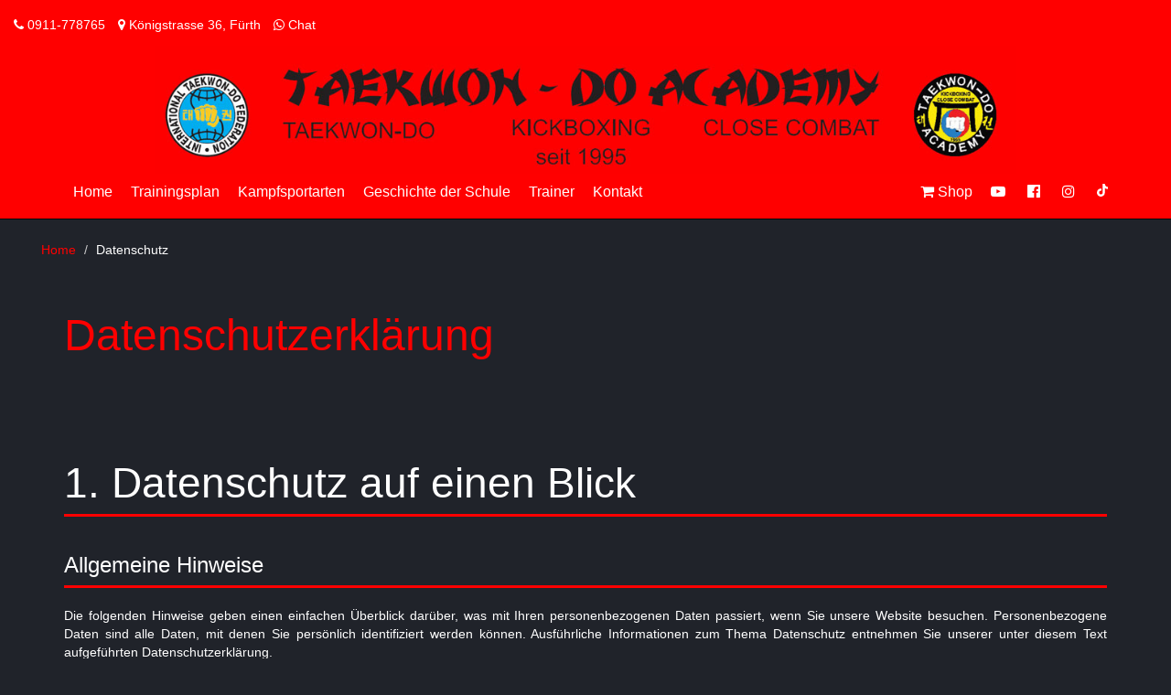

--- FILE ---
content_type: text/html; charset=utf-8
request_url: https://www.tkd-academy.de/home/datenschutz
body_size: 12261
content:
<!DOCTYPE html>
<html lang="de">
<head prefix="og: http://ogp.me/ns# fb: http://ogp.me/ns/fb# business: http://ogp.me/ns/business#">
    <meta http-equiv="content-type" content="text/html; charset=utf-8" />
    <meta name="viewport" content="width=device-width, initial-scale=1.0">
    <title>Datenschutz | Taekwon-Do Academy Fürth</title>
    
    <link rel="canonical" href="https://www.tkd-academy.de/home/datenschutz" />
    <meta name="robots" content="index, follow" />
    <meta name="page-topic" content="Kickboxen, Taekwon-Do, Close Combat, Kampfsport" />
    <meta name="keywords" content="Taekwon-Do Kickboxen Close Combat" />
    <meta name="description" content="Die Taekwon-Do Academy ist eine der renommiertesten Kampfsportschulen in der Region Fürth und Nürnberg. Wir trainieren Taekwon-Do, Kickboxen und Close Combat." />
    <meta property="og:type" content="business.business" />
    <meta property="og:title" content="Der Schulleiter der Taekwon-Do Acedemy Fürth" />
    <meta property="og:description" content="Die Taekwon-Do Academy ist eine der renommiertesten Kampfsportschulen in der Region Fürth und Nürnberg. Wir trainieren Taekwon-Do, Kickboxen und Close Combat." />
    <meta property="og:url" content="http://www.tkd-academy.de/home/datenschutz" />
    <meta property="og:site_name" content="Taekwon-Do Academy Fürth" />
    <meta property="og:image" content="http://www.tkd-academy.de/Images/logo_100_100.jpg" />
    <meta property="business:contact_data:country_name" content="Deutschland" />

    <link href="/Content/css?v=JDtfCh6_iwsqmzm6KxPXZtSK0ZPuHLFyWsm5Wfind5E1" rel="stylesheet"/>

    <script src="/bundles/modernizr?v=inCVuEFe6J4Q07A0AcRsbJic_UE5MwpRMNGcOtk94TE1"></script>

</head>
<body id="body-top">
    <div class="pre-overlay">
        <span class="fa fa-circle-o-notch fa-spin"></span>
    </div>
    <header class="main-header">
        <div class="top-panel">
            <span class="m-lr-1 fa fa-phone" aria-hidden="true"></span><a href="tel:+49911778765">0911-778765</a>
            <span class="m-lr-1 fa fa-map-marker" aria-hidden="true"></span>Königstrasse 36, Fürth
            <span class="m-lr-1 fa fa-whatsapp"></span><a href="https://wa.me/491733546787" target="_blank" aria-label="Chat on WhatsApp" alt="Chat on WhatsApp">Chat</a>
        </div>
        <div class="logo-panel">
            <img class="img-responsive" src="/Images/taekwon-do-academy-headline_05.jpg"
                 alt="Taekwon-Do Academy Fürth" title="Taekwon-Do Academy Fürth">
        </div>
    </header>
    <nav class="navbar navbar-inverse navbar-static-top">
        <div class="container">
            <div class="navbar-header">
                <span class="navbar-brand">
                    Taekwon-Do Academy Fürth
                </span>
                <button type="button" class="navbar-toggle" data-toggle="collapse" data-target=".navbar-collapse">
                    <span class="icon-bar"></span>
                    <span class="icon-bar"></span>
                    <span class="icon-bar"></span>
                </button>
            </div>
            <div class="navbar-collapse collapse">
                <ul class="nav navbar-nav">
                    <li><a href="/" title="Home">Home</a></li>
                    <li><a href="/trainingsplan" title="Trainingsplan">Trainingsplan</a></li>
                    <li><a href="/kampfsportarten" title="unser Angebot an Kampfsportarten">Kampfsportarten</a></li>
                    <li><a href="/home/schule" title="die Geschichte der Taekwon-Do Academy">Geschichte der Schule</a></li>
                    <li><a href="/home/trainer" title="die Trainer der Taekwon-Do Academy">Trainer</a></li>
                    <li><a href="/home/kontakt" title="Kontakt">Kontakt</a></li>
                </ul>
                <ul class="nav navbar-nav navbar-right">
                    <li class="hidden-sm">
                        <a href="https://shop.spreadshirt.de/taekwon-do-academy/" target="_blank" title="Zum Shop der Taekwon-Do Academy">
                            <span class="fa fa-shopping-cart"></span>&nbsp;<span>Shop</span>
                        </a>
                    </li>
                    <li class="hidden-sm">
                        <a href="https://www.youtube.com/&#64;taekwondoacademyfuerth" target="_blank" title="Die Taekwon-Do Academy Fürth auf YouTube">
                            <span class="fa fa-youtube-play"></span>&nbsp;<span class="hidden-md hidden-lg">YouTube</span>
                        </a>
                    </li>
                    <li class="hidden-sm">
                        <a href="https://www.facebook.com/TKD.Academy.Fuerth" target="_blank" title="Die Taekwon-Do Academy Fürth auf Facebook">
                            <span class="fa fa-facebook-official"></span>&nbsp;<span class="hidden-md hidden-lg">Facebook</span>
                        </a>
                    </li>
                    <li class="hidden-sm">
                        <a href="https://www.instagram.com/taekwondoacademyfuerth/?hl=de" target="_blank" title="Die Taekwon-Do Academy Fürth auf Instagram">
                            <span class="fa fa-instagram"></span>&nbsp;<span class="hidden-md hidden-lg">Instagram</span>
                        </a>
                    </li>
                    <li class="hidden-sm">
                        <a href="https://www.tiktok.com/&#64;tkdacademy.fuerth" target="_blank" title="Die Taekwon-Do Academy Fürth auf TikTok">
                            <span class="oc-tiktok"></span>&nbsp;<span class="hidden-md hidden-lg">TikTok</span>
                        </a>
                    </li>
                </ul>
            </div>
        </div>
    </nav>
    

<section class="fill-height">
    <div class="container-fluid body-content">
        <ol class="breadcrumb jumbo">
            <li><a href="/" title="Home">Home</a></li>
            <li class="active">Datenschutz</li>
        </ol>
    </div>
    <div class="container body-content">
        <header>
            <h1 class="text-red">Datenschutzerklärung</h1>
        </header>
    </div>
    <div class="jumbotron-container">
        <div class="jumbotron">
            <div class="container body-content">
                <header>
                    <h2 class="page-header">1. Datenschutz auf einen Blick</h2>
                    <h3 class="page-header">Allgemeine Hinweise</h3>
                </header>
                <p>
                    Die folgenden Hinweise geben einen einfachen Überblick darüber, was mit Ihren personenbezogenen Daten passiert,
                    wenn Sie unsere Website besuchen. Personenbezogene Daten sind alle Daten, mit denen Sie persönlich identifiziert werden können.
                    Ausführliche Informationen zum Thema Datenschutz entnehmen Sie unserer unter diesem Text aufgeführten Datenschutzerklärung.
                </p>
                <h3 class="page-header">Datenerfassung auf unserer Website</h3>
                <p>
                    <strong>Wer ist verantwortlich für die Datenerfassung auf dieser Website?</strong>
                </p>
                <p>
                    Die Datenverarbeitung auf dieser Website erfolgt durch den Websitebetreiber.
                    Dessen Kontaktdaten können Sie dem Impressum dieser Website entnehmen.
                </p>
                <p>
                    <strong>Wie erfassen wir Ihre Daten?</strong>
                </p>
                <p>
                    Ihre Daten werden zum einen dadurch erhoben, dass Sie uns diese mitteilen. Hierbei kann es sich z.B. um Daten handeln,
                    die Sie in ein Kontaktformular eingeben.
                </p>
                <p>
                    Andere Daten werden automatisch beim Besuch der Website durch unsere IT-Systeme erfasst.
                    Das sind vor allem technische Daten (z.B. Internetbrowser, Betriebssystem oder Uhrzeit des Seitenaufrufs).
                    Die Erfassung dieser Daten erfolgt automatisch, sobald Sie unsere Website betreten.
                </p>
                <p>
                    <strong>Wofür nutzen wir Ihre Daten?</strong>
                </p>
                <p>
                    Ein Teil der Daten wird erhoben, um eine fehlerfreie Bereitstellung der Website zu gewährleisten.
                    Andere Daten können zur Analyse Ihres Nutzerverhaltens verwendet werden.
                </p>
                <p>
                    <strong>Welche Rechte haben Sie bezüglich Ihrer Daten?</strong>
                </p>
                <p>
                    Sie haben jederzeit das Recht unentgeltlich Auskunft über Herkunft, Empfänger und Zweck Ihrer gespeicherten personenbezogenen
                    Daten zu erhalten. Sie haben außerdem ein Recht, die Berichtigung, Sperrung oder Löschung dieser Daten zu verlangen.
                    Hierzu sowie zu weiteren Fragen zum Thema Datenschutz können Sie sich jederzeit unter der im Impressum angegebenen Adresse an uns wenden.
                    Des Weiteren steht Ihnen ein Beschwerderecht bei der zuständigen Aufsichtsbehörde zu.
                </p>
                <p>
                    Außerdem haben Sie das Recht, unter bestimmten Umständen die Einschränkung der Verarbeitung Ihrer personenbezogenen Daten zu verlangen.
                    Details hierzu entnehmen Sie der Datenschutzerklärung unter „Recht auf Einschränkung der Verarbeitung“.
                </p>
                <h2 class="page-header">2. Allgemeine Hinweise und Pflichtinformationen</h2>
                <h3 class="page-header">Datenschutz</h3>
                <p>
                    Die Betreiber dieser Seiten nehmen den Schutz Ihrer persönlichen Daten sehr ernst.
                    Wir behandeln Ihre personenbezogenen Daten vertraulich und entsprechend der gesetzlichen Datenschutzvorschriften sowie dieser Datenschutzerklärung.
                </p>
                <p>
                    Wenn Sie diese Website benutzen, werden verschiedene personenbezogene Daten erhoben.
                    Personenbezogene Daten sind Daten, mit denen Sie persönlich identifiziert werden können. D
                    ie vorliegende Datenschutzerklärung erläutert, welche Daten wir erheben und wofür wir sie nutzen.
                    Sie erläutert auch, wie und zu welchem Zweck das geschieht.
                </p>
                <p>
                    Wir weisen darauf hin, dass die Datenübertragung im Internet (z.B. bei der Kommunikation per E-Mail) Sicherheitslücken aufweisen kann.
                    Ein lückenloser Schutz der Daten vor dem Zugriff durch Dritte ist nicht möglich.
                </p>
                <h3 class="page-header">Hinweis zur verantwortlichen Stelle</h3>
                <p>
                    Die verantwortliche Stelle für die Datenverarbeitung auf dieser Website ist:
                </p>
                <p>
                    Thomas Flügel<br />
                    Taekwon-Do Academy<br />
                    Königstrasse 36<br />
                    90762 Fürth
                </p>
                <p>
                    Telefon: +49 (0)911-77 87 65<br />
                    E-Mail: info@tkd-academy.de
                </p>
                <p>
                    Verantwortliche Stelle ist die natürliche oder juristische Person, die allein oder gemeinsam mit anderen über die Zwecke
                    und Mittel der Verarbeitung von personenbezogenen Daten (z.B. Namen, E-Mail-Adressen o. Ä.) entscheidet.
                </p>
                <h3 class="page-header">Widerruf Ihrer Einwilligung zur Datenverarbeitung</h3>
                <p>
                    Viele Datenverarbeitungsvorgänge sind nur mit Ihrer ausdrücklichen Einwilligung möglich.
                    Sie können eine bereits erteilte Einwilligung jederzeit widerrufen. Dazu reicht eine formlose Mitteilung per E-Mail an uns.
                    Die Rechtmäßigkeit der bis zum Widerruf erfolgten Datenverarbeitung bleibt vom Widerruf unberührt.
                </p>
                <h3 class="fg-blue"><strong>Widerspruchsrecht gegen die Datenerhebung in besonderen Fällen sowie gegen Direktwerbung (Art. 21 DSGVO)</strong></h3>
                <p>
                    <strong>
                        Wenn die Datenverarbeitung auf Grundlage von Art. 6 Abs. 1 lit. e oder f DSGVO erfolgt, haben Sie jederzeit das Recht,
                        aus Gründen, die sich aus Ihrer besonderen Situation ergeben, gegen die Verarbeitung Ihrer personenbezogenen Daten Widerspruch einzulegen;
                        dies gilt auch für ein auf diese Bestimmungen gestütztes Profiling. Die jeweilige Rechtsgrundlage, auf denen eine Verarbeitung beruht,
                        entnehmen Sie dieser Datenschutzerklärung. Wenn Sie Widerspruch einlegen,
                        werden wir Ihre betroffenen personenbezogenen Daten nicht mehr verarbeiten, es sei denn,
                        wir können zwingende schutzwürdige Gründe für die Verarbeitung nachweisen, die Ihre Interessen,
                        Rechte und Freiheiten überwiegen oder die Verarbeitung dient der Geltendmachung,
                        Ausübung oder Verteidigung von Rechtsansprüchen (Widerspruch nach Art. 21 Abs. 1 DSGVO).
                    </strong>
                </p>
                <p>
                    <strong>
                        Werden Ihre personenbezogenen Daten verarbeitet, um Direktwerbung zu betreiben, so haben Sie das Recht,
                        jederzeit Widerspruch gegen die Verarbeitung Sie betreffender personenbezogener Daten zum Zwecke derartiger Werbung einzulegen;
                        dies gilt auch für das Profiling, soweit es mit solcher Direktwerbung in Verbindung steht. Wenn Sie widersprechen,
                        werden Ihre personenbezogenen Daten anschließend nicht mehr zum Zwecke der Direktwerbung verwendet (Widerspruch nach Art. 21 Abs. 2 DSGVO).
                    </strong>
                </p>
                <h3 class="page-header">Beschwerderecht bei der zuständigen Aufsichtsbehörde</h3>
                <p>
                    Im Falle von Verstößen gegen die DSGVO steht den Betroffenen ein Beschwerderecht bei einer Aufsichtsbehörde,
                    insbesondere in dem Mitgliedstaat ihres gewöhnlichen Aufenthalts, ihres Arbeitsplatzes oder des Orts des mutmaßlichen Verstoßes zu.
                    Das Beschwerderecht besteht unbeschadet anderweitiger verwaltungsrechtlicher oder gerichtlicher Rechtsbehelfe.
                </p>
                <h3 class="page-header">Recht auf Datenübertragbarkeit</h3>
                <p>
                    Sie haben das Recht, Daten, die wir auf Grundlage Ihrer Einwilligung oder in Erfüllung eines Vertrags automatisiert verarbeiten,
                    an sich oder an einen Dritten in einem gängigen, maschinenlesbaren Format aushändigen zu lassen.
                    Sofern Sie die direkte Übertragung der Daten an einen anderen Verantwortlichen verlangen, erfolgt dies nur, soweit es technisch machbar ist.
                </p>
                <h3 class="page-header">SSL- bzw. TLS-Verschlüsselung</h3>
                <p>
                    Diese Seite nutzt aus Sicherheitsgründen und zum Schutz der Übertragung vertraulicher Inhalte, wie zum Beispiel Bestellungen oder Anfragen, die Sie an uns als Seitenbetreiber senden, eine SSL-bzw. TLS-Verschlüsselung. Eine verschlüsselte Verbindung erkennen Sie daran, dass die Adresszeile des Browsers von “http://” auf “https://” wechselt und an dem Schloss-Symbol in Ihrer Browserzeile.
                </p>
                <p>
                    Wenn die SSL- bzw. TLS-Verschlüsselung aktiviert ist, können die Daten, die Sie an uns übermitteln, nicht von Dritten mitgelesen werden.
                </p>
                <h3 class="page-header">Auskunft, Sperrung, Löschung</h3>
                <p>
                    Sie haben im Rahmen der geltenden gesetzlichen Bestimmungen jederzeit das Recht auf unentgeltliche Auskunft
                    über Ihre gespeicherten personenbezogenen Daten, deren Herkunft und Empfänger und den Zweck der Datenverarbeitung und ggf.
                    ein Recht auf Berichtigung, Sperrung oder Löschung dieser Daten. Hierzu sowie zu weiteren Fragen zum Thema personenbezogene
                    Daten können Sie sich jederzeit unter der im Impressum angegebenen Adresse an uns wenden.
                </p>
                <h3 class="fg-blue">Recht auf Einschränkung der Verarbeitung</h3>
                <p>
                    Sie haben das Recht, die Einschränkung der Verarbeitung Ihrer personenbezogenen Daten zu verlangen.
                    Hierzu können Sie sich jederzeit unter der im Impressum angegebenen Adresse an uns wenden.
                    Das Recht auf Einschränkung der Verarbeitung besteht in folgenden Fällen:
                </p>
                <ul>
                    <li>
                        Wenn Sie die Richtigkeit Ihrer bei uns gespeicherten personenbezogenen Daten bestreiten, benötigen wir in der Regel Zeit,
                        um dies zu überprüfen. Für die Dauer der Prüfung haben Sie das Recht,
                        die Einschränkung der Verarbeitung Ihrer personenbezogenen Daten zu verlangen.
                    </li>
                    <li>
                        Wenn die Verarbeitung Ihrer personenbezogenen Daten unrechtmäßig geschah / geschieht,
                        können Sie statt der Löschung die Einschränkung der Datenverarbeitung verlangen.
                    </li>
                    <li>
                        Wenn wir Ihre personenbezogenen Daten nicht mehr benötigen, Sie sie jedoch zur Ausübung,
                        Verteidigung oder Geltendmachung von Rechtsansprüchen benötigen, haben Sie das Recht,
                        statt der Löschung die Einschränkung der Verarbeitung Ihrer personenbezogenen Daten zu verlangen.
                    </li>
                    <li>
                        Wenn Sie einen Widerspruch nach Art. 21 Abs. 1 DSGVO eingelegt haben,
                        muss eine Abwägung zwischen Ihren und unseren Interessen vorgenommen werden.
                        Solange noch nicht feststeht, wessen Interessen überwiegen, haben Sie das Recht,
                        die Einschränkung der Verarbeitung Ihrer personenbezogenen Daten zu verlangen
                    </li>
                </ul>
                <p>
                    Wenn Sie die Verarbeitung Ihrer personenbezogenen Daten eingeschränkt haben,
                    dürfen diese Daten – von ihrer Speicherung abgesehen – nur mit Ihrer Einwilligung oder zur Geltendmachung,
                    Ausübung oder Verteidigung von Rechtsansprüchen oder zum Schutz der Rechte einer anderen natürlichen oder
                    juristischen Person oder aus Gründen eines wichtigen öffentlichen Interesses der
                    Europäischen Union oder eines Mitgliedstaats verarbeitet werden.
                </p>
                <h3 class="page-header">Widerspruch gegen Werbe-Mails</h3>
                <p>
                    Der Nutzung von im Rahmen der Impressumspflicht veröffentlichten Kontaktdaten zur Übersendung von nicht ausdrücklich
                    angeforderter Werbung und Informationsmaterialien wird hiermit widersprochen. Die Betreiber der Seiten behalten sich
                    ausdrücklich rechtliche Schritte im Falle der unverlangten Zusendung von Werbeinformationen, etwa durch Spam-E-Mails, vor.
                </p>
                <h2 class="page-header">3. Datenerfassung auf unserer Website</h2>
                <h3 class="page-header">Cookies</h3>
                <p>
                    Die Internetseiten verwenden teilweise so genannte Cookies. Cookies richten auf Ihrem Rechner keinen Schaden an und enthalten keine Viren.
                    Cookies dienen dazu, unser Angebot nutzerfreundlicher, effektiver und sicherer zu machen.
                    Cookies sind kleine Textdateien, die auf Ihrem Rechner abgelegt werden und die Ihr Browser speichert.
                </p>
                <p>
                    Die meisten der von uns verwendeten Cookies sind so genannte “Session-Cookies”. Sie werden nach Ende Ihres Besuchs automatisch gelöscht.
                    Andere Cookies bleiben auf Ihrem Endgerät gespeichert bis Sie diese löschen. Diese Cookies ermöglichen es uns, Ihren Browser beim
                    nächsten Besuch wiederzuerkennen.
                </p>
                <p>
                    Sie können Ihren Browser so einstellen, dass Sie über das Setzen von Cookies informiert werden und Cookies nur im Einzelfall erlauben,
                    die Annahme von Cookies für bestimmte Fälle oder generell ausschließen sowie das automatische Löschen der Cookies beim Schließen
                    des Browser aktivieren. Bei der Deaktivierung von Cookies kann die Funktionalität dieser Website eingeschränkt sein.
                </p>
                <p>
                    Cookies, die zur Durchführung des elektronischen Kommunikationsvorgangs oder zur Bereitstellung bestimmter,
                    von Ihnen erwünschter Funktionen (z.B. Warenkorbfunktion) erforderlich sind, werden auf Grundlage von
                    Art. 6 Abs. 1 lit. f DSGVO gespeichert. Der Websitebetreiber hat ein berechtigtes Interesse an der Speicherung von
                    Cookies zur technisch fehlerfreien und optimierten Bereitstellung seiner Dienste. Soweit andere Cookies
                    (z.B. Cookies zur Analyse Ihres Surfverhaltens) gespeichert werden, werden diese in dieser Datenschutzerklärung gesondert behandelt.
                </p>

                <h3 class="page-header">Server-Log-Dateien</h3>
                <p>
                    Der Provider der Seiten erhebt und speichert automatisch Informationen in so genannten Server-Log-Dateien,
                    die Ihr Browser automatisch an uns übermittelt. Dies sind:
                </p>
                <ul>
                    <li>Browsertyp und Browserversion</li>
                    <li>verwendetes Betriebssystem</li>
                    <li>Referrer URL</li>
                    <li>Hostname des zugreifenden Rechners</li>
                    <li>Uhrzeit der Serveranfrage</li>
                    <li>IP-Adresse</li>
                </ul>
                <p>
                    Eine Zusammenführung dieser Daten mit anderen Datenquellen wird nicht vorgenommen.
                </p>
                <p>
                    Die Erfassung dieser Daten erfolgt auf Grundlage von Art. 6 Abs. 1 lit. f DSGVO.
                    Der Websitebetreiber hat ein berechtigtes Interesse an der technisch fehlerfreien Darstellung und der
                    Optimierung seiner Website – hierzu müssen die Server-Log-Files erfasst werden.
                </p>

                <h3 class="page-header">Anfrage per E-Mail, Telefon oder Telefax</h3>
                <p>
                    Wenn Sie uns per E-Mail, Telefon oder Telefax kontaktieren, wird Ihre Anfrage inklusive aller daraus hervorgehenden personenbezogenen Daten
                    (Name, Anfrage) zum Zwecke der Bearbeitung Ihres Anliegens bei uns gespeichert und verarbeitet.
                    Diese Daten geben wir nicht ohne Ihre Einwilligung weiter.
                </p>
                <p>
                    Die Verarbeitung dieser Daten erfolgt auf Grundlage von Art. 6 Abs. 1 lit. b DSGVO,
                    sofern Ihre Anfrage mit der Erfüllung eines Vertrags zusammenhängt oder zur Durchführung vorvertraglicher Maßnahmen erforderlich ist.
                    In allen übrigen Fällen beruht die Verarbeitung auf Ihrer Einwilligung (Art. 6 Abs. 1 lit. a DSGVO) und /
                    oder auf unseren berechtigten Interessen (Art. 6 Abs. 1 lit. f DSGVO), da wir ein berechtigtes Interesse an der effektiven Bearbeitung
                    der an uns gerichteten Anfragen haben.
                </p>
                <p>
                    Die von Ihnen an uns per Kontaktanfragen übersandten Daten verbleiben bei uns, bis Sie uns zur Löschung auffordern,
                    Ihre Einwilligung zur Speicherung widerrufen oder der Zweck für die Datenspeicherung entfällt
                    (z. B. nach abgeschlossener Bearbeitung Ihres Anliegens). Zwingende gesetzliche Bestimmungen – insbesondere
                    gesetzliche Aufbewahrungsfristen – bleiben unberührt.
                </p>

                <h3 class="page-header">Kontaktformular</h3>
                <p>
                    Wenn Sie uns per Kontaktformular Anfragen zukommen lassen, werden Ihre Angaben aus dem Anfrageformular inklusive der von Ihnen dort angegebenen
                    Kontaktdaten zwecks Bearbeitung der Anfrage und für den Fall von Anschlussfragen bei uns gespeichert.
                    Diese Daten geben wir nicht ohne Ihre Einwilligung weiter.
                </p>
                <p>
                    Die Verarbeitung der in das Kontaktformular eingegebenen Daten erfolgt somit ausschließlich auf Grundlage Ihrer Einwilligung (Art. 6 Abs. 1 lit. a DSGVO).
                    Sie können diese Einwilligung jederzeit widerrufen. Dazu reicht eine formlose Mitteilung per E-Mail an uns.
                    Die Rechtmäßigkeit der bis zum Widerruf erfolgten Datenverarbeitungsvorgänge bleibt vom Widerruf unberührt.
                </p>
                <p>
                    Die von Ihnen im Kontaktformular eingegebenen Daten verbleiben bei uns, bis Sie uns zur Löschung auffordern,
                    Ihre Einwilligung zur Speicherung widerrufen oder der Zweck für die Datenspeicherung entfällt (z.B. nach abgeschlossener Bearbeitung Ihrer Anfrage).
                    Zwingende gesetzliche Bestimmungen – insbesondere Aufbewahrungsfristen – bleiben unberührt.
                </p>

                <h3 class="page-header">Kommunikation via WhatsApp</h3>
                <p>
                    Für die Kommunikation mit unseren Kunden und sonstigen Dritten nutzen wir unter anderem den InstantMessaging-Dienst WhatsApp.
                    Anbieter ist die WhatsApp Ireland Limited, 4 Grand Canal Square, Grand Canal Harbour, Dublin 2, Irland.
                </p>
                <p>
                    Die Kommunikation erfolgt über eine Ende-zu-Ende-Verschlüsselung (Peer-to-Peer), die verhindert, dass
                    WhatsApp oder sonstige Dritte Zugriff auf die Kommunikationsinhalte erlangen können. WhatsApp erhält
                    jedoch Zugriff auf Metadaten, die im Zuge des Kommunikationsvorgangs entstehen (z. B. Absender,
                    Empfänger und Zeitpunkt). Wir weisen ferner darauf hin, dass WhatsApp nach eigener Aussage,
                    personenbezogene Daten seiner Nutzer mit seiner in den USA ansässigen Konzernmutter Meta teilt.
                    Weitere Details zur Datenverarbeitung finden Sie in der Datenschutzrichtlinie von WhatsApp unter:
                    <a href="https://www.whatsapp.com/legal/#privacy-policy" target="_blank">https://www.whatsapp.com/legal/#privacy-policy</a>.
                </p>
                <p>
                    Der Einsatz von WhatsApp erfolgt auf Grundlage unseres berechtigten Interesses an einer möglichst
                    schnellen und effektiven Kommunikation mit Kunden, Interessenten und sonstigen Geschäfts- und
                    Vertragspartnern (Art. 6 Abs. 1 lit. f DSGVO). Sofern eine entsprechende Einwilligung abgefragt wurde,
                    erfolgt die Datenverarbeitung ausschließlich auf Grundlage der Einwilligung; diese ist jederzeit mit Wirkung
                    für die Zukunft widerrufbar.
                </p>
                <p>
                    Die zwischen Ihnen und uns auf WhatsApp ausgetauschten Kommunikationsinhalte verbleiben bei uns, bis
                    Sie uns zur Löschung auffordern, Ihre Einwilligung zur Speicherung widerrufen oder der Zweck für die
                    Datenspeicherung entfällt (z. B. nach abgeschlossener Bearbeitung Ihrer Anfrage). Zwingende gesetzliche
                    Bestimmungen – insbesondere Aufbewahrungsfristen – bleiben unberührt.
                </p>
                <p>
                    Das Unternehmen verfügt über eine Zertifizierung nach dem „EU-US Data Privacy Framework“ (DPF). Der
                    DPF ist ein Übereinkommen zwischen der Europäischen Union und den USA, der die Einhaltung
                    europäischer Datenschutzstandards bei Datenverarbeitungen in den USA gewährleisten soll. Jedes nach
                    dem DPF zertifizierte Unternehmen verpflichtet sich, diese Datenschutzstandards einzuhalten. Weitere
                    Informationen hierzu erhalten Sie vom Anbieter unter folgendem Link:
                    <a href="https://www.dataprivacyframework.gov/participant/7735" target="_blank">https://www.dataprivacyframework.gov/participant/7735</a>.
                </p>


                <h2 class="page-header">5. Plugins und Tools</h2>
                <h3 class="page-header">Google Maps (mit Einwilligung)</h3>
                <p>
                    Diese Seite nutzt den Kartendienst Google Maps. Anbieter ist die Google Ireland Limited („Google“), Gordon
                    House, Barrow Street, Dublin 4, Irland. Mit Hilfe dieses Dienstes können wir Kartenmaterial auf unserer
                    Website einbinden.
                </p>
                <p>
                    Zur Nutzung der Funktionen von Google Maps ist es notwendig, Ihre IP-Adresse zu speichern. Diese
                    Informationen werden in der Regel an einen Server von Google in den USA übertragen und dort gespeichert.
                    Der Anbieter dieser Seite hat keinen Einfluss auf diese Datenübertragung. Wenn Google Maps aktiviert ist,
                    kann Google zum Zwecke der einheitlichen Darstellung der Schriftarten Google Fonts verwenden.
                    Beim Aufruf von Google Maps lädt Ihr Browser die benötigten Web Fonts in ihren Browsercache, um Texte und
                    Schriftarten korrekt anzuzeigen.
                </p>
                <p>
                    Die Nutzung von Google Maps erfolgt im Interesse einer ansprechenden Darstellung unserer OnlineAngebote
                    und an einer leichten Auffindbarkeit der von uns auf der Website angegebenen Orte. Dies stellt
                    ein berechtigtes Interesse im Sinne von Art. 6 Abs. 1 lit. f DSGVO dar. Sofern eine entsprechende
                    Einwilligung abgefragt wurde, erfolgt die Verarbeitung ausschließlich auf Grundlage von Art. 6 Abs. 1 lit. a
                    DSGVO und § 25 Abs. 1 TDDDG, soweit die Einwilligung die Speicherung von Cookies oder den Zugriff auf
                    Informationen im Endgerät des Nutzers (z. B. Device-Fingerprinting) im Sinne des TDDDG umfasst. Die
                    Einwilligung ist jederzeit widerrufbar.
                </p>
                <p>
                    Die Datenübertragung in die USA wird auf die Standardvertragsklauseln der EU-Kommission gestützt.
                    <br />
                    Details finden Sie hier:<br />
                    <a href="https://privacy.google.com/businesses/gdprcontrollerterms/" target="_blank">https://privacy.google.com/businesses/gdprcontrollerterms/</a>
                    und <br />
                    <a href="https://privacy.google.com/businesses/gdprcontrollerterms/sccs/" target="_blank">https://privacy.google.com/businesses/gdprcontrollerterms/sccs/</a>.
                </p>
                <p>
                    Mehr Informationen zum Umgang mit Nutzerdaten finden Sie in der Datenschutzerklärung von
                    Google: <a href="https://policies.google.com/privacy?hl=de" target="_blank">https://policies.google.com/privacy?hl=de</a>.
                </p>
                <p>
                    Das Unternehmen verfügt über eine Zertifizierung nach dem „EU-US Data Privacy Framework“ (DPF). Der
                    DPF ist ein Übereinkommen zwischen der Europäischen Union und den USA, der die Einhaltung
                    europäischer Datenschutzstandards bei Datenverarbeitungen in den USA gewährleisten soll. Jedes nach
                    dem DPF zertifizierte Unternehmen verpflichtet sich, diese Datenschutzstandards einzuhalten. Weitere
                    Informationen hierzu erhalten Sie vom Anbieter unter folgendem Link:
                    <a href="https://www.dataprivacyframework.gov/participant/5780" target="_blank">https://www.dataprivacyframework.gov/participant/5780</a>.
                </p>
            </div>
        </div>
    </div>
</section>
    <div class="modal fade" tabindex="-1" role="dialog" id="modalContactDialog">
        <div class="modal-dialog modal-lg" role="document">
            <div class="modal-content" id="contentContactDialog"></div>
        </div>
    </div>
    <footer>
        <div class="container-fluid body-content">
            <div class="row">
                <div class="col-md-3">
                    <div class="image-center">
                        <img class="img-responsive" src="/Images/taekwon-do-academy-headline_05_a.jpg"
                             alt="Taekwon-Do Academy Fürth" title="Taekwon-Do Academy Fürth" />
                    </div>
                    <div class="image-center padding-top-bottom-20 max-width-200">
                        <img class="img-responsive" src="/Images/taekwon-do-academy-dan-8.png"
                             alt="Taekwon-Do Academy Fürth | Thomas Flügel 8. DAN" title="Taekwon-Do Academy Fürth | Thomas Flügel 8. DAN" />
                    </div>
                </div>
                <div class="col-md-2 col-md-offset-1">
                    <p class="header text-black">Mehr</p>
                    <ul class="link-list">
                        <li>
                            <a href="https://shop.spreadshirt.de/taekwon-do-academy/" target="_blank" title="Zum Shop der Taekwon-Do Academy">
                                <span class="fa fa-shopping-cart"></span>&nbsp;<span>Shop</span>
                            </a>
                        </li>
                        <li>
                            <a href="https://www.facebook.com/TKD.Academy.Fuerth" target="_blank" title="Die Taekwon-Do Academy Fürth auf Facebook">
                                <span class="fa fa-facebook-official"></span>&nbsp;<span>Facebook</span>
                            </a>
                        </li>
                        <li>
                            <a href="https://www.instagram.com/taekwondoacademyfuerth/?hl=de" target="_blank" title="Die Taekwon-Do Academy Fürth auf Instagram">
                                <span class="fa fa-instagram"></span>&nbsp;<span>Instagram</span>
                            </a>
                        </li>
                        <li>
                            <a href="https://www.tiktok.com/&#64;tkdacademy.fuerth" target="_blank" title="Die Taekwon-Do Academy Fürth auf TikTok">
                                <span class="oc-tiktok"></span>&nbsp;<span>TikTok</span>
                            </a>
                        </li>
                    </ul>
                </div>
                <div class="col-md-3">
                    <p class="header text-black">Navigation</p>
                    <ul class="link-list">
                        <li><a href="/" title="Home">Home</a></li>
                        <li><a href="/trainingsplan" title="Trainingsplan">Trainingsplan</a></li>
                        <li><a href="/kampfsportarten" title="unser Angebot an Kampfsportarten">Kampfsportarten</a></li>
                        <li>
                            <ul class="link-list sub">
                                <li><a href="/kickboxen" title="Kickboxen">Kickboxen</a></li>
                                <li><a href="/taekwondo" title="Taekwon-Do">Taekwon-Do</a></li>
                                <li><a href="/closecombat" title="Close Combat">Close Combat</a></li>
                                <li><a href="/kindertraining" title="Taekwon-Do Kindertraining">Kindertraining</a></li>
                                <li><a href="/fitness" title="Fitness">Fitness</a></li>
                            </ul>
                        </li>
                        <li><a href="/home/schule" title="die Geschichte der Taekwon-Do Academy">Geschichte der Schule</a></li>
                        <li><a href="/home/trainer" title="die Trainer der Taekwon-Do Academy">Trainer</a></li>
                        <li><a href="/home/kontakt" title="Kontakt">Kontakt</a></li>
                        <li><a href="/home/sitemap" title="Sitemap">Sitemap</a></li>
                    </ul>
                </div>
                <div class="col-md-3" itemscope itemtype="http://schema.org/Organization">
                    <p class="header text-black">Kontakt</p>
                    <img class="img-responsive margin-bottom-20" src="/Images/logo_100_100_2.jpg"
                         alt="Taekwon-Do Academy Fürth" title="Taekwon-Do Academy Fürth" itemprop="logo" />
                    <address>
                        <span itemprop="name">Taekwon-Do Academy Fürth</span><br />
                        <span itemprop="address">Königstrasse 36, 90762 Fürth</span>
                    </address>
                    <ul class="link-list">
                        <li>
                            <span class="fa fa-phone" aria-hidden="true" title="Telefon"></span>
                            <a href="tel:+49911778765" itemprop="telephone" title="Telefon">0911 - 77 87 65</a>

                        </li>
                        <li>
                            <span class="fa fa-whatsapp" aria-hidden="true" title="WhatsApp"></span>
                            <a href="https://wa.me/491733546787" target="_blank" aria-label="Chat on WhatsApp" alt="Chat on WhatsApp">Chat on WhatsApp</a>
                        </li>
                        <li>
                            <span class="fa fa-envelope" aria-hidden="true" title="E-Mail"></span>
                            <a href="mailto:info@tkd-academy.de" itemprop="email" title="E-Mail">info@tkd-academy.de</a>
                        </li>
                        <li>
                            <span class="fa fa-globe" aria-hidden="true" title="Web"></span>
                            <a href="http://www.tkd-academy.de" itemprop="url" title="Web">www.tkd-academy.de</a>
                        </li>
                    </ul>
                </div>
            </div>
        </div>
        <hr />
        <div class="container-fluid body-content">
            <div class="row">
                <div class="col-md-3 col-md-offset-6">
                    <p class="header text-black">Rechtliches</p>
                    <ul class="link-list">
                        <li><a href="/home/impressum" title="Impressum">Impressum</a></li>
                        <li><a href="/home/datenschutz" title="Datenschutz">Datenschutz</a></li>
                    </ul>
                </div>
                <div class="col-md-3">
                    <p class="header text-black">&copy; 2025</p>
                </div>
            </div>
        </div>
    </footer>
    <div class="bottom-menu">
        <a class="page-scroll" href="#body-top" title="Zum Seitenanfang"><span class="glyphicon glyphicon-chevron-up"></span></a>
    </div>
    <script src="/bundles/jquery?v=DilzeZuJxdbQsfc_JOwsWB4VFDhTPM73urYeggaKdL81"></script>

    <script src="/bundles/bootstrap?v=GSieY1EVaRw61qBBHW8MpN2SwcxVydCUj9dEvnuHSA81"></script>

    
</body>
</html>
